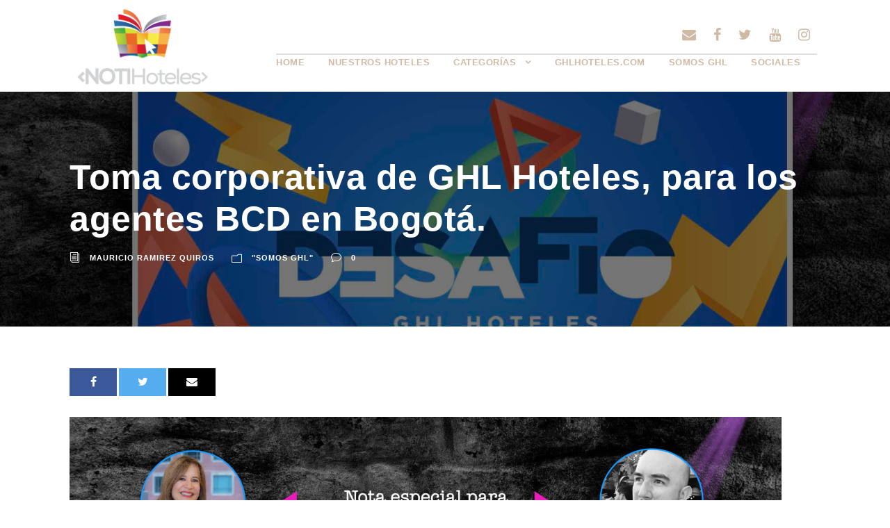

--- FILE ---
content_type: text/html; charset=UTF-8
request_url: https://notihoteles.com/toma-corporativa-bcd-bogota/
body_size: 14378
content:
<!DOCTYPE html>
<html lang="es" class="no-js">
<head>
	<meta charset="UTF-8">
	<meta name="viewport" content="width=device-width, initial-scale=1">
	<link rel="profile" href="http://gmpg.org/xfn/11">
	<link rel="pingback" href="https://notihoteles.com/xmlrpc.php">
	<title>Toma corporativa de GHL Hoteles, para los agentes BCD en Bogotá. &#8211; NOTIHOTELES</title>
<meta name='robots' content='max-image-preview:large'/>
	<style>img:is([sizes="auto" i], [sizes^="auto," i]) {contain-intrinsic-size:3000px 1500px}</style>
	<link rel='dns-prefetch' href='//fonts.googleapis.com'/>
<link rel="alternate" type="application/rss+xml" title="NOTIHOTELES &raquo; Feed" href="https://notihoteles.com/feed/"/>
<link rel="alternate" type="application/rss+xml" title="NOTIHOTELES &raquo; Feed de los comentarios" href="https://notihoteles.com/comments/feed/"/>
<link rel="alternate" type="application/rss+xml" title="NOTIHOTELES &raquo; Comentario Toma corporativa de GHL Hoteles, para los agentes BCD en Bogotá. del feed" href="https://notihoteles.com/toma-corporativa-bcd-bogota/feed/"/>
		<!-- This site uses the Google Analytics by MonsterInsights plugin v9.11.1 - Using Analytics tracking - https://www.monsterinsights.com/ -->
							<script src="//www.googletagmanager.com/gtag/js?id=G-HPVWHN0DZN" data-cfasync="false" data-wpfc-render="false" type="text/javascript" async></script>
			<script data-cfasync="false" data-wpfc-render="false" type="text/javascript">var mi_version='9.11.1';var mi_track_user=true;var mi_no_track_reason='';var MonsterInsightsDefaultLocations={"page_location":"https:\/\/notihoteles.com\/toma-corporativa-bcd-bogota\/"};if(typeof MonsterInsightsPrivacyGuardFilter==='function'){var MonsterInsightsLocations=(typeof MonsterInsightsExcludeQuery==='object')?MonsterInsightsPrivacyGuardFilter(MonsterInsightsExcludeQuery):MonsterInsightsPrivacyGuardFilter(MonsterInsightsDefaultLocations);}else{var MonsterInsightsLocations=(typeof MonsterInsightsExcludeQuery==='object')?MonsterInsightsExcludeQuery:MonsterInsightsDefaultLocations;}var disableStrs=['ga-disable-G-HPVWHN0DZN',];function __gtagTrackerIsOptedOut(){for(var index=0;index<disableStrs.length;index++){if(document.cookie.indexOf(disableStrs[index]+'=true')>-1){return true;}}return false;}if(__gtagTrackerIsOptedOut()){for(var index=0;index<disableStrs.length;index++){window[disableStrs[index]]=true;}}function __gtagTrackerOptout(){for(var index=0;index<disableStrs.length;index++){document.cookie=disableStrs[index]+'=true; expires=Thu, 31 Dec 2099 23:59:59 UTC; path=/';window[disableStrs[index]]=true;}}if('undefined'===typeof gaOptout){function gaOptout(){__gtagTrackerOptout();}}window.dataLayer=window.dataLayer||[];window.MonsterInsightsDualTracker={helpers:{},trackers:{},};if(mi_track_user){function __gtagDataLayer(){dataLayer.push(arguments);}function __gtagTracker(type,name,parameters){if(!parameters){parameters={};}if(parameters.send_to){__gtagDataLayer.apply(null,arguments);return;}if(type==='event'){parameters.send_to=monsterinsights_frontend.v4_id;var hookName=name;if(typeof parameters['event_category']!=='undefined'){hookName=parameters['event_category']+':'+name;}if(typeof MonsterInsightsDualTracker.trackers[hookName]!=='undefined'){MonsterInsightsDualTracker.trackers[hookName](parameters);}else{__gtagDataLayer('event',name,parameters);}}else{__gtagDataLayer.apply(null,arguments);}}__gtagTracker('js',new Date());__gtagTracker('set',{'developer_id.dZGIzZG':true,});if(MonsterInsightsLocations.page_location){__gtagTracker('set',MonsterInsightsLocations);}__gtagTracker('config','G-HPVWHN0DZN',{"forceSSL":"true","link_attribution":"true"});window.gtag=__gtagTracker;(function(){var noopfn=function(){return null;};var newtracker=function(){return new Tracker();};var Tracker=function(){return null;};var p=Tracker.prototype;p.get=noopfn;p.set=noopfn;p.send=function(){var args=Array.prototype.slice.call(arguments);args.unshift('send');__gaTracker.apply(null,args);};var __gaTracker=function(){var len=arguments.length;if(len===0){return;}var f=arguments[len-1];if(typeof f!=='object'||f===null||typeof f.hitCallback!=='function'){if('send'===arguments[0]){var hitConverted,hitObject=false,action;if('event'===arguments[1]){if('undefined'!==typeof arguments[3]){hitObject={'eventAction':arguments[3],'eventCategory':arguments[2],'eventLabel':arguments[4],'value':arguments[5]?arguments[5]:1,}}}if('pageview'===arguments[1]){if('undefined'!==typeof arguments[2]){hitObject={'eventAction':'page_view','page_path':arguments[2],}}}if(typeof arguments[2]==='object'){hitObject=arguments[2];}if(typeof arguments[5]==='object'){Object.assign(hitObject,arguments[5]);}if('undefined'!==typeof arguments[1].hitType){hitObject=arguments[1];if('pageview'===hitObject.hitType){hitObject.eventAction='page_view';}}if(hitObject){action='timing'===arguments[1].hitType?'timing_complete':hitObject.eventAction;hitConverted=mapArgs(hitObject);__gtagTracker('event',action,hitConverted);}}return;}function mapArgs(args){var arg,hit={};var gaMap={'eventCategory':'event_category','eventAction':'event_action','eventLabel':'event_label','eventValue':'event_value','nonInteraction':'non_interaction','timingCategory':'event_category','timingVar':'name','timingValue':'value','timingLabel':'event_label','page':'page_path','location':'page_location','title':'page_title','referrer':'page_referrer',};for(arg in args){if(!(!args.hasOwnProperty(arg)||!gaMap.hasOwnProperty(arg))){hit[gaMap[arg]]=args[arg];}else{hit[arg]=args[arg];}}return hit;}try{f.hitCallback();}catch(ex){}};__gaTracker.create=newtracker;__gaTracker.getByName=newtracker;__gaTracker.getAll=function(){return[];};__gaTracker.remove=noopfn;__gaTracker.loaded=true;window['__gaTracker']=__gaTracker;})();}else{console.log("");(function(){function __gtagTracker(){return null;}window['__gtagTracker']=__gtagTracker;window['gtag']=__gtagTracker;})();}</script>
							<!-- / Google Analytics by MonsterInsights -->
		<script type="text/javascript">//<![CDATA[
window._wpemojiSettings={"baseUrl":"https:\/\/s.w.org\/images\/core\/emoji\/15.0.3\/72x72\/","ext":".png","svgUrl":"https:\/\/s.w.org\/images\/core\/emoji\/15.0.3\/svg\/","svgExt":".svg","source":{"concatemoji":"https:\/\/notihoteles.com\/wp-includes\/js\/wp-emoji-release.min.js?ver=6.7.4"}};!function(i,n){var o,s,e;function c(e){try{var t={supportTests:e,timestamp:(new Date).valueOf()};sessionStorage.setItem(o,JSON.stringify(t))}catch(e){}}function p(e,t,n){e.clearRect(0,0,e.canvas.width,e.canvas.height),e.fillText(t,0,0);var t=new Uint32Array(e.getImageData(0,0,e.canvas.width,e.canvas.height).data),r=(e.clearRect(0,0,e.canvas.width,e.canvas.height),e.fillText(n,0,0),new Uint32Array(e.getImageData(0,0,e.canvas.width,e.canvas.height).data));return t.every(function(e,t){return e===r[t]})}function u(e,t,n){switch(t){case"flag":return n(e,"\ud83c\udff3\ufe0f\u200d\u26a7\ufe0f","\ud83c\udff3\ufe0f\u200b\u26a7\ufe0f")?!1:!n(e,"\ud83c\uddfa\ud83c\uddf3","\ud83c\uddfa\u200b\ud83c\uddf3")&&!n(e,"\ud83c\udff4\udb40\udc67\udb40\udc62\udb40\udc65\udb40\udc6e\udb40\udc67\udb40\udc7f","\ud83c\udff4\u200b\udb40\udc67\u200b\udb40\udc62\u200b\udb40\udc65\u200b\udb40\udc6e\u200b\udb40\udc67\u200b\udb40\udc7f");case"emoji":return!n(e,"\ud83d\udc26\u200d\u2b1b","\ud83d\udc26\u200b\u2b1b")}return!1}function f(e,t,n){var r="undefined"!=typeof WorkerGlobalScope&&self instanceof WorkerGlobalScope?new OffscreenCanvas(300,150):i.createElement("canvas"),a=r.getContext("2d",{willReadFrequently:!0}),o=(a.textBaseline="top",a.font="600 32px Arial",{});return e.forEach(function(e){o[e]=t(a,e,n)}),o}function t(e){var t=i.createElement("script");t.src=e,t.defer=!0,i.head.appendChild(t)}"undefined"!=typeof Promise&&(o="wpEmojiSettingsSupports",s=["flag","emoji"],n.supports={everything:!0,everythingExceptFlag:!0},e=new Promise(function(e){i.addEventListener("DOMContentLoaded",e,{once:!0})}),new Promise(function(t){var n=function(){try{var e=JSON.parse(sessionStorage.getItem(o));if("object"==typeof e&&"number"==typeof e.timestamp&&(new Date).valueOf()<e.timestamp+604800&&"object"==typeof e.supportTests)return e.supportTests}catch(e){}return null}();if(!n){if("undefined"!=typeof Worker&&"undefined"!=typeof OffscreenCanvas&&"undefined"!=typeof URL&&URL.createObjectURL&&"undefined"!=typeof Blob)try{var e="postMessage("+f.toString()+"("+[JSON.stringify(s),u.toString(),p.toString()].join(",")+"));",r=new Blob([e],{type:"text/javascript"}),a=new Worker(URL.createObjectURL(r),{name:"wpTestEmojiSupports"});return void(a.onmessage=function(e){c(n=e.data),a.terminate(),t(n)})}catch(e){}c(n=f(s,u,p))}t(n)}).then(function(e){for(var t in e)n.supports[t]=e[t],n.supports.everything=n.supports.everything&&n.supports[t],"flag"!==t&&(n.supports.everythingExceptFlag=n.supports.everythingExceptFlag&&n.supports[t]);n.supports.everythingExceptFlag=n.supports.everythingExceptFlag&&!n.supports.flag,n.DOMReady=!1,n.readyCallback=function(){n.DOMReady=!0}}).then(function(){return e}).then(function(){var e;n.supports.everything||(n.readyCallback(),(e=n.source||{}).concatemoji?t(e.concatemoji):e.wpemoji&&e.twemoji&&(t(e.twemoji),t(e.wpemoji)))}))}((window,document),window._wpemojiSettings);
//]]></script>
<style id='wp-emoji-styles-inline-css' type='text/css'>img.wp-smiley,img.emoji{display:inline!important;border:none!important;box-shadow:none!important;height:1em!important;width:1em!important;margin:0 .07em!important;vertical-align:-.1em!important;background:none!important;padding:0!important}</style>
<link rel='stylesheet' id='wp-block-library-css' href='https://notihoteles.com/wp-includes/css/dist/block-library/style.min.css?ver=6.7.4' type='text/css' media='all'/>
<style id='classic-theme-styles-inline-css' type='text/css'>.wp-block-button__link{color:#fff;background-color:#32373c;border-radius:9999px;box-shadow:none;text-decoration:none;padding:calc(.667em + 2px) calc(1.333em + 2px);font-size:1.125em}.wp-block-file__button{background:#32373c;color:#fff;text-decoration:none}</style>
<style id='global-styles-inline-css' type='text/css'>:root{--wp--preset--aspect-ratio--square:1;--wp--preset--aspect-ratio--4-3: 4/3;--wp--preset--aspect-ratio--3-4: 3/4;--wp--preset--aspect-ratio--3-2: 3/2;--wp--preset--aspect-ratio--2-3: 2/3;--wp--preset--aspect-ratio--16-9: 16/9;--wp--preset--aspect-ratio--9-16: 9/16;--wp--preset--color--black:#000;--wp--preset--color--cyan-bluish-gray:#abb8c3;--wp--preset--color--white:#fff;--wp--preset--color--pale-pink:#f78da7;--wp--preset--color--vivid-red:#cf2e2e;--wp--preset--color--luminous-vivid-orange:#ff6900;--wp--preset--color--luminous-vivid-amber:#fcb900;--wp--preset--color--light-green-cyan:#7bdcb5;--wp--preset--color--vivid-green-cyan:#00d084;--wp--preset--color--pale-cyan-blue:#8ed1fc;--wp--preset--color--vivid-cyan-blue:#0693e3;--wp--preset--color--vivid-purple:#9b51e0;--wp--preset--gradient--vivid-cyan-blue-to-vivid-purple:linear-gradient(135deg,rgba(6,147,227,1) 0%,#9b51e0 100%);--wp--preset--gradient--light-green-cyan-to-vivid-green-cyan:linear-gradient(135deg,#7adcb4 0%,#00d082 100%);--wp--preset--gradient--luminous-vivid-amber-to-luminous-vivid-orange:linear-gradient(135deg,rgba(252,185,0,1) 0%,rgba(255,105,0,1) 100%);--wp--preset--gradient--luminous-vivid-orange-to-vivid-red:linear-gradient(135deg,rgba(255,105,0,1) 0%,#cf2e2e 100%);--wp--preset--gradient--very-light-gray-to-cyan-bluish-gray:linear-gradient(135deg,#eee 0%,#a9b8c3 100%);--wp--preset--gradient--cool-to-warm-spectrum:linear-gradient(135deg,#4aeadc 0%,#9778d1 20%,#cf2aba 40%,#ee2c82 60%,#fb6962 80%,#fef84c 100%);--wp--preset--gradient--blush-light-purple:linear-gradient(135deg,#ffceec 0%,#9896f0 100%);--wp--preset--gradient--blush-bordeaux:linear-gradient(135deg,#fecda5 0%,#fe2d2d 50%,#6b003e 100%);--wp--preset--gradient--luminous-dusk:linear-gradient(135deg,#ffcb70 0%,#c751c0 50%,#4158d0 100%);--wp--preset--gradient--pale-ocean:linear-gradient(135deg,#fff5cb 0%,#b6e3d4 50%,#33a7b5 100%);--wp--preset--gradient--electric-grass:linear-gradient(135deg,#caf880 0%,#71ce7e 100%);--wp--preset--gradient--midnight:linear-gradient(135deg,#020381 0%,#2874fc 100%);--wp--preset--font-size--small:13px;--wp--preset--font-size--medium:20px;--wp--preset--font-size--large:36px;--wp--preset--font-size--x-large:42px;--wp--preset--spacing--20:.44rem;--wp--preset--spacing--30:.67rem;--wp--preset--spacing--40:1rem;--wp--preset--spacing--50:1.5rem;--wp--preset--spacing--60:2.25rem;--wp--preset--spacing--70:3.38rem;--wp--preset--spacing--80:5.06rem;--wp--preset--shadow--natural:6px 6px 9px rgba(0,0,0,.2);--wp--preset--shadow--deep:12px 12px 50px rgba(0,0,0,.4);--wp--preset--shadow--sharp:6px 6px 0 rgba(0,0,0,.2);--wp--preset--shadow--outlined:6px 6px 0 -3px rgba(255,255,255,1) , 6px 6px rgba(0,0,0,1);--wp--preset--shadow--crisp:6px 6px 0 rgba(0,0,0,1)}:where(.is-layout-flex){gap:.5em}:where(.is-layout-grid){gap:.5em}body .is-layout-flex{display:flex}.is-layout-flex{flex-wrap:wrap;align-items:center}.is-layout-flex > :is(*, div){margin:0}body .is-layout-grid{display:grid}.is-layout-grid > :is(*, div){margin:0}:where(.wp-block-columns.is-layout-flex){gap:2em}:where(.wp-block-columns.is-layout-grid){gap:2em}:where(.wp-block-post-template.is-layout-flex){gap:1.25em}:where(.wp-block-post-template.is-layout-grid){gap:1.25em}.has-black-color{color:var(--wp--preset--color--black)!important}.has-cyan-bluish-gray-color{color:var(--wp--preset--color--cyan-bluish-gray)!important}.has-white-color{color:var(--wp--preset--color--white)!important}.has-pale-pink-color{color:var(--wp--preset--color--pale-pink)!important}.has-vivid-red-color{color:var(--wp--preset--color--vivid-red)!important}.has-luminous-vivid-orange-color{color:var(--wp--preset--color--luminous-vivid-orange)!important}.has-luminous-vivid-amber-color{color:var(--wp--preset--color--luminous-vivid-amber)!important}.has-light-green-cyan-color{color:var(--wp--preset--color--light-green-cyan)!important}.has-vivid-green-cyan-color{color:var(--wp--preset--color--vivid-green-cyan)!important}.has-pale-cyan-blue-color{color:var(--wp--preset--color--pale-cyan-blue)!important}.has-vivid-cyan-blue-color{color:var(--wp--preset--color--vivid-cyan-blue)!important}.has-vivid-purple-color{color:var(--wp--preset--color--vivid-purple)!important}.has-black-background-color{background-color:var(--wp--preset--color--black)!important}.has-cyan-bluish-gray-background-color{background-color:var(--wp--preset--color--cyan-bluish-gray)!important}.has-white-background-color{background-color:var(--wp--preset--color--white)!important}.has-pale-pink-background-color{background-color:var(--wp--preset--color--pale-pink)!important}.has-vivid-red-background-color{background-color:var(--wp--preset--color--vivid-red)!important}.has-luminous-vivid-orange-background-color{background-color:var(--wp--preset--color--luminous-vivid-orange)!important}.has-luminous-vivid-amber-background-color{background-color:var(--wp--preset--color--luminous-vivid-amber)!important}.has-light-green-cyan-background-color{background-color:var(--wp--preset--color--light-green-cyan)!important}.has-vivid-green-cyan-background-color{background-color:var(--wp--preset--color--vivid-green-cyan)!important}.has-pale-cyan-blue-background-color{background-color:var(--wp--preset--color--pale-cyan-blue)!important}.has-vivid-cyan-blue-background-color{background-color:var(--wp--preset--color--vivid-cyan-blue)!important}.has-vivid-purple-background-color{background-color:var(--wp--preset--color--vivid-purple)!important}.has-black-border-color{border-color:var(--wp--preset--color--black)!important}.has-cyan-bluish-gray-border-color{border-color:var(--wp--preset--color--cyan-bluish-gray)!important}.has-white-border-color{border-color:var(--wp--preset--color--white)!important}.has-pale-pink-border-color{border-color:var(--wp--preset--color--pale-pink)!important}.has-vivid-red-border-color{border-color:var(--wp--preset--color--vivid-red)!important}.has-luminous-vivid-orange-border-color{border-color:var(--wp--preset--color--luminous-vivid-orange)!important}.has-luminous-vivid-amber-border-color{border-color:var(--wp--preset--color--luminous-vivid-amber)!important}.has-light-green-cyan-border-color{border-color:var(--wp--preset--color--light-green-cyan)!important}.has-vivid-green-cyan-border-color{border-color:var(--wp--preset--color--vivid-green-cyan)!important}.has-pale-cyan-blue-border-color{border-color:var(--wp--preset--color--pale-cyan-blue)!important}.has-vivid-cyan-blue-border-color{border-color:var(--wp--preset--color--vivid-cyan-blue)!important}.has-vivid-purple-border-color{border-color:var(--wp--preset--color--vivid-purple)!important}.has-vivid-cyan-blue-to-vivid-purple-gradient-background{background:var(--wp--preset--gradient--vivid-cyan-blue-to-vivid-purple)!important}.has-light-green-cyan-to-vivid-green-cyan-gradient-background{background:var(--wp--preset--gradient--light-green-cyan-to-vivid-green-cyan)!important}.has-luminous-vivid-amber-to-luminous-vivid-orange-gradient-background{background:var(--wp--preset--gradient--luminous-vivid-amber-to-luminous-vivid-orange)!important}.has-luminous-vivid-orange-to-vivid-red-gradient-background{background:var(--wp--preset--gradient--luminous-vivid-orange-to-vivid-red)!important}.has-very-light-gray-to-cyan-bluish-gray-gradient-background{background:var(--wp--preset--gradient--very-light-gray-to-cyan-bluish-gray)!important}.has-cool-to-warm-spectrum-gradient-background{background:var(--wp--preset--gradient--cool-to-warm-spectrum)!important}.has-blush-light-purple-gradient-background{background:var(--wp--preset--gradient--blush-light-purple)!important}.has-blush-bordeaux-gradient-background{background:var(--wp--preset--gradient--blush-bordeaux)!important}.has-luminous-dusk-gradient-background{background:var(--wp--preset--gradient--luminous-dusk)!important}.has-pale-ocean-gradient-background{background:var(--wp--preset--gradient--pale-ocean)!important}.has-electric-grass-gradient-background{background:var(--wp--preset--gradient--electric-grass)!important}.has-midnight-gradient-background{background:var(--wp--preset--gradient--midnight)!important}.has-small-font-size{font-size:var(--wp--preset--font-size--small)!important}.has-medium-font-size{font-size:var(--wp--preset--font-size--medium)!important}.has-large-font-size{font-size:var(--wp--preset--font-size--large)!important}.has-x-large-font-size{font-size:var(--wp--preset--font-size--x-large)!important}:where(.wp-block-post-template.is-layout-flex){gap:1.25em}:where(.wp-block-post-template.is-layout-grid){gap:1.25em}:where(.wp-block-columns.is-layout-flex){gap:2em}:where(.wp-block-columns.is-layout-grid){gap:2em}:root :where(.wp-block-pullquote){font-size:1.5em;line-height:1.6}</style>
<link rel='stylesheet' id='gdlr-core-google-font-css' href='https://fonts.googleapis.com/css?family=Montserrat%3A100%2C100italic%2C200%2C200italic%2C300%2C300italic%2Cregular%2Citalic%2C500%2C500italic%2C600%2C600italic%2C700%2C700italic%2C800%2C800italic%2C900%2C900italic&#038;subset=vietnamese%2Clatin-ext%2Ccyrillic%2Ccyrillic-ext%2Clatin&#038;display=optional&#038;ver=6.7.4' type='text/css' media='all'/>
<link rel='stylesheet' id='font-awesome-css' href='https://notihoteles.com/wp-content/plugins/goodlayers-core/plugins/fontawesome/font-awesome.css?ver=6.7.4' type='text/css' media='all'/>
<link rel='stylesheet' id='elegant-font-css' href='https://notihoteles.com/wp-content/plugins/goodlayers-core/plugins/elegant/elegant-font.css?ver=6.7.4' type='text/css' media='all'/>
<link rel='stylesheet' id='gdlr-core-plugin-css' href='https://notihoteles.com/wp-content/plugins/goodlayers-core/plugins/style.css?ver=6.7.4' type='text/css' media='all'/>
<link rel='stylesheet' id='gdlr-core-page-builder-css' href='https://notihoteles.com/wp-content/plugins/goodlayers-core/include/css/page-builder.css?ver=6.7.4' type='text/css' media='all'/>
<link rel='stylesheet' id='rs-plugin-settings-css' href='https://notihoteles.com/wp-content/plugins/revslider/public/assets/css/rs6.css?ver=6.1.5' type='text/css' media='all'/>
<style id='rs-plugin-settings-inline-css' type='text/css'>#rs-demo-id{}</style>
<link rel='stylesheet' id='newsletters-bootstrap-css' href='https://notihoteles.com/wp-content/plugins/newsletters-lite/views/assets/bootstrap-5.1.3-dist/css/bootstrap.min.css?ver=5.1.3' type='text/css' media='all'/>
<link rel='stylesheet' id='fontawesome-css' href='https://notihoteles.com/wp-content/plugins/newsletters-lite/views/default2/css/fontawesome.css?ver=4.7.0' type='text/css' media='all'/>
<link rel='stylesheet' id='select2-css' href='https://notihoteles.com/wp-content/plugins/newsletters-lite/views/default2/css/select2.css?ver=4.0.0' type='text/css' media='all'/>
<link rel='stylesheet' id='newsletters-css' href='https://notihoteles.com/wp-content/plugins/newsletters-lite/views/default2/css/style.css?ver=6.7.4' type='text/css' media='all'/>
<link rel='stylesheet' id='infinite-style-core-css' href='https://notihoteles.com/wp-content/themes/infinite/css/style-core.css?ver=6.7.4' type='text/css' media='all'/>
<link rel='stylesheet' id='infinite-custom-style-css' href='https://notihoteles.com/wp-content/uploads/gdlr-style-custom.css?1614120139&#038;ver=6.7.4' type='text/css' media='all'/>
<script type="text/javascript" src="https://notihoteles.com/wp-content/plugins/google-analytics-for-wordpress/assets/js/frontend-gtag.min.js?ver=9.11.1" id="monsterinsights-frontend-script-js" async="async" data-wp-strategy="async"></script>
<script data-cfasync="false" data-wpfc-render="false" type="text/javascript" id='monsterinsights-frontend-script-js-extra'>//<![CDATA[
var monsterinsights_frontend={"js_events_tracking":"true","download_extensions":"doc,pdf,ppt,zip,xls,docx,pptx,xlsx","inbound_paths":"[]","home_url":"https:\/\/notihoteles.com","hash_tracking":"false","v4_id":"G-HPVWHN0DZN"};
//]]></script>
<script type="text/javascript" src="https://notihoteles.com/wp-includes/js/jquery/jquery.min.js?ver=3.7.1" id="jquery-core-js"></script>
<script type="text/javascript" src="https://notihoteles.com/wp-includes/js/jquery/jquery-migrate.min.js?ver=3.4.1" id="jquery-migrate-js"></script>
<script type="text/javascript" src="https://notihoteles.com/wp-content/plugins/revslider/public/assets/js/revolution.tools.min.js?ver=6.0" id="tp-tools-js"></script>
<script type="text/javascript" src="https://notihoteles.com/wp-content/plugins/revslider/public/assets/js/rs6.min.js?ver=6.1.5" id="revmin-js"></script>
<script type="text/javascript" src="https://notihoteles.com/wp-content/plugins/newsletters-lite/views/assets/bootstrap-5.1.3-dist/js/bootstrap.min.js?ver=5.1.3" id="bootstrap-js"></script>
<script type="text/javascript" src="https://notihoteles.com/wp-content/plugins/newsletters-lite/views/default2/js/bootstrap-datepicker.min.js?ver=1.9.0" id="bootstrap-datepicker-js"></script>
<script type="text/javascript" id="bootstrap-datepicker-i18n-js-extra">//<![CDATA[
var bootstrap_datepicker_dates={"days":["domingo","lunes","martes","mi\u00e9rcoles","jueves","viernes","s\u00e1bado"],"daysShort":["Dom","Lun","Mar","Mi\u00e9","Jue","Vie","S\u00e1b"],"daysMin":["D","L","M","X","J","V","S"],"months":["enero","febrero","marzo","abril","mayo","junio","julio","agosto","septiembre","octubre","noviembre","diciembre"],"monthsShort":["Ene","Feb","Mar","Abr","May","Jun","Jul","Ago","Sep","Oct","Nov","Dic"],"today":"Today","clear":"Clear","rtl":""};
//]]></script>
<script type="text/javascript" src="https://notihoteles.com/wp-content/plugins/newsletters-lite/views/default2/js/datepicker-i18n.js?ver=6.7.4" id="bootstrap-datepicker-i18n-js"></script>
<script type="text/javascript" src="https://notihoteles.com/wp-content/plugins/newsletters-lite/js/select2.js?ver=4.0.0" id="select2-js"></script>
<!--[if lt IE 9]>
<script type="text/javascript" src="https://notihoteles.com/wp-content/themes/infinite/js/html5.js?ver=6.7.4" id="html5js-js"></script>
<![endif]-->
<link rel="https://api.w.org/" href="https://notihoteles.com/wp-json/"/><link rel="alternate" title="JSON" type="application/json" href="https://notihoteles.com/wp-json/wp/v2/posts/55982"/><link rel="EditURI" type="application/rsd+xml" title="RSD" href="https://notihoteles.com/xmlrpc.php?rsd"/>
<meta name="generator" content="WordPress 6.7.4"/>
<link rel="canonical" href="https://notihoteles.com/toma-corporativa-bcd-bogota/"/>
<link rel='shortlink' href='https://notihoteles.com/?p=55982'/>
<link rel="alternate" title="oEmbed (JSON)" type="application/json+oembed" href="https://notihoteles.com/wp-json/oembed/1.0/embed?url=https%3A%2F%2Fnotihoteles.com%2Ftoma-corporativa-bcd-bogota%2F"/>
<link rel="alternate" title="oEmbed (XML)" type="text/xml+oembed" href="https://notihoteles.com/wp-json/oembed/1.0/embed?url=https%3A%2F%2Fnotihoteles.com%2Ftoma-corporativa-bcd-bogota%2F&#038;format=xml"/>
<meta name="generator" content="Powered by Slider Revolution 6.1.5 - responsive, Mobile-Friendly Slider Plugin for WordPress with comfortable drag and drop interface."/>

<script type="text/javascript">var wpmlAjax='https://notihoteles.com/wp-content/plugins/newsletters-lite/newsletters-lite-ajax.php';var wpmlUrl='https://notihoteles.com/wp-content/plugins/newsletters-lite';var wpmlScroll="Y";var newsletters_locale="es";var newsletters_ajaxurl='https://notihoteles.com/wp-admin/admin-ajax.php?';$=jQuery.noConflict();jQuery(document).ready(function(){if(jQuery.isFunction(jQuery.fn.select2)){jQuery('.newsletters select').select2();}if(jQuery.isFunction(jQuery.fn.tooltip)){jQuery('[data-toggle="tooltip"]').tooltip();}});</script>

<link rel="icon" href="https://notihoteles.com/wp-content/uploads/2020/01/cropped-icon3-32x32.png" sizes="32x32"/>
<link rel="icon" href="https://notihoteles.com/wp-content/uploads/2020/01/cropped-icon3-192x192.png" sizes="192x192"/>
<link rel="apple-touch-icon" href="https://notihoteles.com/wp-content/uploads/2020/01/cropped-icon3-180x180.png"/>
<meta name="msapplication-TileImage" content="https://notihoteles.com/wp-content/uploads/2020/01/cropped-icon3-270x270.png"/>
<script type="text/javascript">function setREVStartSize(t){try{var h,e=document.getElementById(t.c).parentNode.offsetWidth;if(e=0===e||isNaN(e)?window.innerWidth:e,t.tabw=void 0===t.tabw?0:parseInt(t.tabw),t.thumbw=void 0===t.thumbw?0:parseInt(t.thumbw),t.tabh=void 0===t.tabh?0:parseInt(t.tabh),t.thumbh=void 0===t.thumbh?0:parseInt(t.thumbh),t.tabhide=void 0===t.tabhide?0:parseInt(t.tabhide),t.thumbhide=void 0===t.thumbhide?0:parseInt(t.thumbhide),t.mh=void 0===t.mh||""==t.mh||"auto"===t.mh?0:parseInt(t.mh,0),"fullscreen"===t.layout||"fullscreen"===t.l)h=Math.max(t.mh,window.innerHeight);else{for(var i in t.gw=Array.isArray(t.gw)?t.gw:[t.gw],t.rl)void 0!==t.gw[i]&&0!==t.gw[i]||(t.gw[i]=t.gw[i-1]);for(var i in t.gh=void 0===t.el||""===t.el||Array.isArray(t.el)&&0==t.el.length?t.gh:t.el,t.gh=Array.isArray(t.gh)?t.gh:[t.gh],t.rl)void 0!==t.gh[i]&&0!==t.gh[i]||(t.gh[i]=t.gh[i-1]);var r,a=new Array(t.rl.length),n=0;for(var i in t.tabw=t.tabhide>=e?0:t.tabw,t.thumbw=t.thumbhide>=e?0:t.thumbw,t.tabh=t.tabhide>=e?0:t.tabh,t.thumbh=t.thumbhide>=e?0:t.thumbh,t.rl)a[i]=t.rl[i]<window.innerWidth?0:t.rl[i];for(var i in r=a[0],a)r>a[i]&&0<a[i]&&(r=a[i],n=i);var d=e>t.gw[n]+t.tabw+t.thumbw?1:(e-(t.tabw+t.thumbw))/t.gw[n];h=t.gh[n]*d+(t.tabh+t.thumbh)}void 0===window.rs_init_css&&(window.rs_init_css=document.head.appendChild(document.createElement("style"))),document.getElementById(t.c).height=h,window.rs_init_css.innerHTML+="#"+t.c+"_wrapper { height: "+h+"px }"}catch(t){console.log("Failure at Presize of Slider:"+t)}};</script>
		<style type="text/css" id="wp-custom-css">
			
div#infinite-main-menu {
    border-top: solid 2px #dedfe2;
}
.gdlr-core-post-slider-item .gdlr-core-post-slider-slide {
    background: #CFBAA6;
}
.gdlr-core-flexslider .flex-direction-nav li a {
    background: #f3f3f4eb;
    color: #959595;
}
.gdlr-core-flexslider .flex-direction-nav .flex-nav-next {
    right: 2px;
}
.gdlr-core-flexslider .flex-direction-nav .flex-nav-prev {
    left: 2px;
}
.imagepost1 {
    margin-top: -72px;
}
.titleposthome .gdlr-core-image-item-wrap.gdlr-core-media-image.gdlr-core-image-item-style-rectangle {
    z-index: 5;
}
.imagepost1 .gdlr-core-image-item-wrap.gdlr-core-media-image.gdlr-core-image-item-style-rectangle {
    z-index: 1;
}
p.postcategory {
    text-transform: uppercase;
    color: #CFBAA6;
    font-weight: bold;
    font-size: 13px;
    font-family: montserrat;
}
h3.posttitle {
    font-size: 24px;
    color: #AFCD39;
    line-height: 24px;
		margin-top: -20px;
}
p.postauthor {
    color: #959595;
    font-size: 10px;
    text-transform: uppercase;
		margin-top: -19px;
}
p.postcontent {
    font-size: 15px;
    line-height: 19px;
    margin-top: -4px;
}
.content-posthome {
    background: #f3f3f4;
    margin-left: -185px;
    padding: 61px 182px;
}
.content-posthome.cat2-post1 {
    background: #f3f3f4;
    margin-left: -107px;
    padding: 32px 93px;
}
.content-posthome.cat2-post2 {
    background: #f3f3f4;
    margin-left: -109px;
    padding: 32px 93px;
}
a.btnpost {
    border: solid 2px #cfbaa6;
    padding: 3px 20px;
}
span.btnpost-content {
    font-weight: 500;
    color: #afcd39;
    font-size: 13px;
}
.content-posthome.post12 {
    margin-top: 26px;
    padding: 65px 164px;
    margin-left: -180px;
}
.gdlr-core-pbf-wrapper.fullwidth-social {
    padding: 12px 0;
}
.infinite-copyright-text.infinite-item-pdlr {
    font-size: 11px;
}
.infinite-footer-column.infinite-item-pdlr.infinite-column-20 ul li {
    font-size: 12px;
    padding: 0px 17px;
}
.infinite-footer-wrapper.infinite-with-column-divider {
    padding-bottom: 1px;
    padding-top: 35px;
}
.infinite-footer-back-to-top-button.infinite-scrolled {
   background: #f3f3f4;
}
.gdlr-core-sidebar-item.gdlr-core-item-pdlr {
    text-align: center;
    font-size: 24px;
    font-weight: 700;
    color: #cfbaa6;
}
.form-group.newsletters-fieldholder.newsletters-fieldholder-visible input#wpml-1email {
    font-size: 13px;
    border: navajowhite;
    padding: 1px 29px;
}
div#newsletters-1-form-wrapper {
    margin-top: 28px;
}
button#newsletters-1-button {
    width: 100%;
    font-size: 16px;
    font-weight: 700;
    padding: 10px;
}
ul.gdlr-core-category-background-widget li.gdlr-core-no-bg {
    background: #FFF;
    border-bottom: solid 2px #cfbaa699;
    text-align: left;
}
span.gdlr-core-category-background-widget-count {
    color: #cfbaa6;
    font-size: 14px;
}
ul.gdlr-core-category-background-widget {
    margin-top: 14px;
}
.gdlr-core-recent-post-widget-info {
    display: none;
}
.gdlr-core-recent-post-widget-wrap.gdlr-core-style-1 .gdlr-core-recent-post-widget-title {
    font-size: 14px;
    font-weight: 500;
    margin-bottom: 0;
    margin-top: 0;
    line-height: 20px;
    text-align: left !important;
}
.gdlr-core-recent-post-widget-wrap.gdlr-core-style-1 .gdlr-core-recent-post-widget-title a {
    color: #959595;
}
.gdlr-core-recent-post-widget-wrap.gdlr-core-style-1 {
    padding-top: 28px;
}
form.search-form input.search-submit {
    display: none;
}
form.search-form input.search-field {
    background: #f3f3f4;
    color: #959595;
    padding: 14px;
    width: 100%;
	  border: none;
}
.gdlr-core-pbf-column-content-margin.gdlr-core-js.home-cats {
    margin-left: 90px;
    margin-right: -16px;
}
.gdlr-core-sidebar-item.gdlr-core-item-pdlr h3.infinite-widget-title {
    color: #cfbaa5;
    font-size: 20px;
    font-family: "Montserrat", sans-serif;
    text-align: center;
}
span.infinite-widget-head-divider {
    display: none !important;
}
.infinite-sidebar-area .infinite-widget-head-text {
    display: block;
    float: none;
    margin-right: 0;
}
.form-group.newsletters-fieldholder.newsletters-fieldholder-visible input#wpml-1email {
    font-size: 13px;
    border: #ffdead;
    padding: 27px 29px;
}
.infinite-sidebar-area .infinite-widget input.search-field {
    border: none;
    padding-left: 10%;
}
.widget_search form:after {
    background: #cfbaa5;
    color: #fff;
    padding: 18px;
    top: 14%;
    right: 1px;
}
.infinite-sidebar-area .infinite-widget input.search-field {
    border-radius: 0px;
}
div#media_image-4 img.image.wp-image-34044.attachment-medium.size-medium {
    width: 100%;
}
.frases_semana {
    background: #f3f3f4;
    display: inline-block;
    padding: 25px 20px;
}
.frases_semana .vin1 {
    width: 15%;
    float: left;
}
.fr_content {
    color: #777;
    font-size: 15px;
    font-weight: 300;
    text-align: left;
    width: 72%;
    padding-left: 4%;
    float: left;
}
.frases_semana .vin2 {
    width: 10%;
    float: left;
    margin-top: 20%;
}
.imgpost2 .gdlr-core-image-item-wrap.gdlr-core-media-image.gdlr-core-image-item-style-rectangle {
    z-index: 1;
}
.widget_recent_entries ul li:before {
	display:none;
}
div#recent-posts-4 ul {
    margin-left: -17px;
}
div#recent-posts-5 ul {
	margin-left: -17px;
}
a.gdlr-core-excerpt-read-more.gdlr-core-button.gdlr-core-rectangle {
    border: solid 2px #cfbaa6;
    padding: 4px 25px;
}
.infinite-page-title-wrap {
    background-image: url('https://notihoteles.com/wp-content/uploads/2019/12/notihoteles-slider-img1.jpg');
}
.infinite-page-title-wrap .infinite-page-title-overlay {
    opacity: 0.5;
}
body.archive.category .infinite-page-caption {
    font-size: 44px;
    text-transform: uppercase;
    font-weight: bold;
    margin-top: -10px;
}
body.archive.category h3.infinite-page-title {
    font-size: 12px;
}
span.page-numbers.current {
    color: #fa604d;
}
.infinite-comments-area .comment-reply-title {
    font-size: 19px;
    font-weight: 800;
    text-transform: uppercase;
    letter-spacing: 0px;
    text-align: center;
    margin-bottom: 40px;
}
form#commentform input#submit {
    color: #fff;
    padding: 15px 50px;
    background-color: #cfbaa6;
}
form#commentform p.newsletter {
    display: none;
}
.newsletters-acknowledgement p {
    color: #777;
    font-size: 16px;
    font-weight: 400;
    background: #f3f3f4;
    padding: 12px;
}
.gdlr-core-item-list.gdlr-core-blog-full.gdlr-core-style-2.gdlr-core-item-mglr.gdlr-core-style-left {
    background: #f3f3f4;
    padding: 2% 6%;
}
.infinite-top-bar {
    margin-top: -10px !important;
}
.infinite-logo-inner {
    margin-top: -62px !important;
}
.infinite-sticky-navigation.infinite-style-fixed.infinite-animate-fixed-navigation .infinite-logo-inner img {
    width: 151px !important;
    margin-top: 40px !important;
}
.infinite-navigation.infinite-item-pdlr.clearfix.infinite-navigation-submenu-indicator {
    padding-top: 10px !important;
}		</style>
		</head>

<body class="post-template-default single single-post postid-55982 single-format-standard gdlr-core-body infinite-body infinite-body-front infinite-full  infinite-with-sticky-navigation  infinite-blog-magazine  infinite-blockquote-style-2 gdlr-core-link-to-lightbox" data-home-url="https://notihoteles.com/">
<div class="infinite-mobile-header-wrap"><div class="infinite-top-bar"><div class="infinite-top-bar-background"></div><div class="infinite-top-bar-container infinite-top-bar-full "><div class="infinite-top-bar-container-inner clearfix"><div class="infinite-top-bar-right infinite-item-pdlr"><div class="infinite-top-bar-right-social"><a href="mailto:contactenos@ghlhoteles.com" target="_blank" class="infinite-top-bar-social-icon" title="email"><i class="fa fa-envelope"></i></a><a href="https://www.facebook.com/GhlHoteles/" target="_blank" class="infinite-top-bar-social-icon" title="facebook"><i class="fa fa-facebook"></i></a><a href="https://twitter.com/search?q=ghl%20hoteles&amp;src=typed_query" target="_blank" class="infinite-top-bar-social-icon" title="twitter"><i class="fa fa-twitter"></i></a><a href="https://www.youtube.com/user/GHLHOTELES" target="_blank" class="infinite-top-bar-social-icon" title="youtube"><i class="fa fa-youtube"></i></a><a href="https://www.instagram.com/ghl_hoteles/?hl=es-la" target="_blank" class="infinite-top-bar-social-icon" title="instagram"><i class="fa fa-instagram"></i></a></div></div></div></div></div><div class="infinite-mobile-header infinite-header-background infinite-style-slide infinite-sticky-mobile-navigation " id="infinite-mobile-header"><div class="infinite-mobile-header-container infinite-container clearfix"><div class="infinite-logo  infinite-item-pdlr"><div class="infinite-logo-inner"><a class="" href="https://notihoteles.com/"><img src="https://notihoteles.com/wp-content/uploads/2019/12/logo.png" alt="" width="264" height="167" title="logo"/></a></div></div><div class="infinite-mobile-menu-right"></div></div></div></div><div class="infinite-body-outer-wrapper ">
		<div class="infinite-body-wrapper clearfix  infinite-with-frame">
	<div class="infinite-top-bar"><div class="infinite-top-bar-background"></div><div class="infinite-top-bar-container infinite-top-bar-full "><div class="infinite-top-bar-container-inner clearfix"><div class="infinite-top-bar-right infinite-item-pdlr"><div class="infinite-top-bar-right-social"><a href="mailto:contactenos@ghlhoteles.com" target="_blank" class="infinite-top-bar-social-icon" title="email"><i class="fa fa-envelope"></i></a><a href="https://www.facebook.com/GhlHoteles/" target="_blank" class="infinite-top-bar-social-icon" title="facebook"><i class="fa fa-facebook"></i></a><a href="https://twitter.com/search?q=ghl%20hoteles&amp;src=typed_query" target="_blank" class="infinite-top-bar-social-icon" title="twitter"><i class="fa fa-twitter"></i></a><a href="https://www.youtube.com/user/GHLHOTELES" target="_blank" class="infinite-top-bar-social-icon" title="youtube"><i class="fa fa-youtube"></i></a><a href="https://www.instagram.com/ghl_hoteles/?hl=es-la" target="_blank" class="infinite-top-bar-social-icon" title="instagram"><i class="fa fa-instagram"></i></a></div></div></div></div></div>	
<header class="infinite-header-wrap infinite-header-style-plain  infinite-style-menu-right infinite-sticky-navigation infinite-style-fixed" data-navigation-offset="75px">
	<div class="infinite-header-background"></div>
	<div class="infinite-header-container  infinite-header-full">
			
		<div class="infinite-header-container-inner clearfix">
			<div class="infinite-logo  infinite-item-pdlr"><div class="infinite-logo-inner"><a class="" href="https://notihoteles.com/"><img src="https://notihoteles.com/wp-content/uploads/2020/01/NotiHoteleslogo.png" alt="" width="214" height="136" title="NotiHoteleslogo"/></a></div></div>			<div class="infinite-navigation infinite-item-pdlr clearfix infinite-navigation-submenu-indicator ">
			<div class="infinite-main-menu" id="infinite-main-menu"><ul id="menu-notihoteles-menu-principal" class="sf-menu"><li class="menu-item menu-item-type-post_type menu-item-object-page menu-item-33910 infinite-normal-menu"><a href="https://notihoteles.com/home-2/">Home</a></li>
<li class="menu-item menu-item-type-custom menu-item-object-custom menu-item-33911 infinite-normal-menu"><a href="https://www.ghlhoteles.com/">NUESTROS HOTELES</a></li>
<li class="menu-item menu-item-type-custom menu-item-object-custom menu-item-has-children menu-item-33912 infinite-normal-menu"><a href="#" class="sf-with-ul-pre">CATEGORÍAS</a>
<ul class="sub-menu">
	<li class="menu-item menu-item-type-taxonomy menu-item-object-category menu-item-33913" data-size="60"><a href="https://notihoteles.com/category/ghl-hoteles/">GHLHoteles.com</a></li>
	<li class="menu-item menu-item-type-taxonomy menu-item-object-category menu-item-33914" data-size="60"><a href="https://notihoteles.com/category/el-columnista/">El Columnista</a></li>
	<li class="menu-item menu-item-type-taxonomy menu-item-object-category current-post-ancestor current-menu-parent current-post-parent menu-item-34138" data-size="60"><a href="https://notihoteles.com/category/somos-ghl/">«Somos GHL»</a></li>
	<li class="menu-item menu-item-type-taxonomy menu-item-object-category menu-item-34139" data-size="60"><a href="https://notihoteles.com/category/sociales/">Sociales</a></li>
	<li class="menu-item menu-item-type-taxonomy menu-item-object-category menu-item-33915" data-size="60"><a href="https://notihoteles.com/category/ambiental/">Responsabilidad Social</a></li>
	<li class="menu-item menu-item-type-taxonomy menu-item-object-category menu-item-34140" data-size="60"><a href="https://notihoteles.com/category/premios/">Reconocimientos</a></li>
	<li class="menu-item menu-item-type-taxonomy menu-item-object-category menu-item-34141" data-size="60"><a href="https://notihoteles.com/category/turismo/">Turismo &#038; Gastronomia</a></li>
	<li class="menu-item menu-item-type-taxonomy menu-item-object-category menu-item-33916" data-size="60"><a href="https://notihoteles.com/category/novedades/">Innovacion</a></li>
</ul>
</li>
<li class="menu-item menu-item-type-custom menu-item-object-custom menu-item-33917 infinite-normal-menu"><a href="https://notihoteles.com/category/ghl-hoteles/">GHLHOTELES.COM</a></li>
<li class="menu-item menu-item-type-custom menu-item-object-custom menu-item-33918 infinite-normal-menu"><a href="https://notihoteles.com/category/somos-ghl/">SOMOS GHL</a></li>
<li class="menu-item menu-item-type-custom menu-item-object-custom menu-item-33919 infinite-normal-menu"><a href="https://notihoteles.com/category/sociales/">SOCIALES</a></li>
</ul><div class="infinite-navigation-slide-bar  infinite-navigation-slide-bar-style-2" data-size-offset="0" id="infinite-navigation-slide-bar"></div></div>			</div><!-- infinite-navigation -->

		</div><!-- infinite-header-inner -->
	</div><!-- infinite-header-container -->
</header><!-- header -->	<div class="infinite-page-wrapper" id="infinite-page-wrapper"><div class="infinite-blog-title-wrap  infinite-style-small infinite-feature-image" style="background-image: url(https://notihoteles.com/wp-content/uploads/2023/05/7-1.jpg) ;"><div class="infinite-header-transparent-substitute"></div><div class="infinite-blog-title-overlay"></div><div class="infinite-blog-title-bottom-overlay"></div><div class="infinite-blog-title-container infinite-container"><div class="infinite-blog-title-content infinite-item-pdlr"><header class="infinite-single-article-head infinite-single-blog-title-style-1 clearfix"><div class="infinite-single-article-head-right"><h1 class="infinite-single-article-title">Toma corporativa de GHL Hoteles, para los agentes BCD en Bogotá.</h1><div class="infinite-blog-info-wrapper"><div class="infinite-blog-info infinite-blog-info-font infinite-blog-info-author vcard author post-author "><span class="infinite-head"><i class="icon_documents_alt"></i></span><span class="fn"><a href="https://notihoteles.com/author/mauricio-ramirez/" title="Entradas de Mauricio Ramirez Quiros" rel="author">Mauricio Ramirez Quiros</a></span></div><div class="infinite-blog-info infinite-blog-info-font infinite-blog-info-category "><span class="infinite-head"><i class="icon_folder-alt"></i></span><a href="https://notihoteles.com/category/somos-ghl/" rel="tag">"Somos GHL"</a></div><div class="infinite-blog-info infinite-blog-info-font infinite-blog-info-comment-number "><span class="infinite-head"><i class="icon_comment_alt"></i></span>0 </div></div></div></header></div></div></div><div class="infinite-content-container infinite-container"><div class=" infinite-sidebar-wrap clearfix infinite-line-height-0 infinite-sidebar-style-none"><div class=" infinite-sidebar-center infinite-column-60 infinite-line-height"><div class="infinite-content-wrap infinite-item-pdlr clearfix"><div class="infinite-content-area"><article id="post-55982" class="post-55982 post type-post status-publish format-standard has-post-thumbnail hentry category-somos-ghl">
	<div class="infinite-single-article clearfix">
		<div class="infinite-single-article-content"><div class="infinite-single-social-share infinite-item-rvpdlr"><div class="gdlr-core-social-share-item gdlr-core-item-pdb  gdlr-core-left-align gdlr-core-social-share-right-text gdlr-core-item-mglr gdlr-core-style-color gdlr-core-no-counter " style="padding-bottom: 0px ;"><span class="gdlr-core-social-share-wrap"><a class="gdlr-core-social-share-facebook" href="https://www.facebook.com/sharer/sharer.php?caption=Toma+corporativa+de+GHL+Hoteles%2C+para+los+agentes+BCD+en+Bogot%C3%A1.&#038;u=https://notihoteles.com/toma-corporativa-bcd-bogota/" target="_blank" onclick="javascript:window.open(this.href,&#039;&#039;, &#039;menubar=no,toolbar=no,resizable=yes,scrollbars=yes,height=602,width=555&#039;);return false;"><i class="fa fa-facebook"></i></a><a class="gdlr-core-social-share-twitter" href="https://twitter.com/intent/tweet?text=Toma+corporativa+de+GHL+Hoteles%2C+para+los+agentes+BCD+en+Bogot%C3%A1.&#038;url=https://notihoteles.com/toma-corporativa-bcd-bogota/" target="_blank" onclick="javascript:window.open(this.href,&#039;&#039;, &#039;menubar=no,toolbar=no,resizable=yes,scrollbars=yes,height=255,width=555&#039;);return false;"><i class="fa fa-twitter"></i></a><a class="gdlr-core-social-share-email" href="mailto:?subject=Site%20sharing&#038;body=Please%20check%20this%20site%20out%20https://notihoteles.com/toma-corporativa-bcd-bogota/"><i class="fa fa-envelope"></i></a></span></div></div>
<figure class="wp-block-image size-large"><img fetchpriority="high" decoding="async" width="1024" height="295" src="https://notihoteles.com/wp-content/uploads/2023/05/Captura-de-Pantalla-2023-05-23-a-las-6.01.27-a.-m.-1024x295.png" alt="" class="wp-image-56117" srcset="https://notihoteles.com/wp-content/uploads/2023/05/Captura-de-Pantalla-2023-05-23-a-las-6.01.27-a.-m.-1024x295.png 1024w, https://notihoteles.com/wp-content/uploads/2023/05/Captura-de-Pantalla-2023-05-23-a-las-6.01.27-a.-m.-300x87.png 300w, https://notihoteles.com/wp-content/uploads/2023/05/Captura-de-Pantalla-2023-05-23-a-las-6.01.27-a.-m.-768x221.png 768w, https://notihoteles.com/wp-content/uploads/2023/05/Captura-de-Pantalla-2023-05-23-a-las-6.01.27-a.-m.-1536x443.png 1536w, https://notihoteles.com/wp-content/uploads/2023/05/Captura-de-Pantalla-2023-05-23-a-las-6.01.27-a.-m..png 1914w" sizes="(max-width: 1024px) 100vw, 1024px"/></figure>



<p><strong>En una jornada didáctica y con actividades para integrar equipos de trabajo, cerca de 250 agentes de BCD se divirtieron y fortalecieron el conocimiento de las marcas GHL, ciudades donde pueden encontrar hoteles con el respaldo de calidad y servicio que nos caracteriza. Cada equipo ganador recibió premios entre los que se destaca alojamiento para dos personas con desayuno incluido y cenas o almuerzos en los hoteles GHL</strong>.</p>



<figure class="wp-block-image size-large"><img decoding="async" width="1024" height="699" src="https://notihoteles.com/wp-content/uploads/2023/05/9-1-1024x699.jpg" alt="" class="wp-image-56043" srcset="https://notihoteles.com/wp-content/uploads/2023/05/9-1-1024x699.jpg 1024w, https://notihoteles.com/wp-content/uploads/2023/05/9-1-300x205.jpg 300w, https://notihoteles.com/wp-content/uploads/2023/05/9-1-768x525.jpg 768w, https://notihoteles.com/wp-content/uploads/2023/05/9-1-1536x1049.jpg 1536w, https://notihoteles.com/wp-content/uploads/2023/05/9-1-2048x1399.jpg 2048w" sizes="(max-width: 1024px) 100vw, 1024px"/></figure>



<p class="has-text-align-center"><strong>Corresponsal para Notihoteles  Diego Flechas &#8211; GM Hotel Sheraton Bogotá</strong></p>



<figure class="wp-block-image size-large"><img decoding="async" width="1024" height="572" src="https://notihoteles.com/wp-content/uploads/2023/05/7-1-1024x572.jpg" alt="" class="wp-image-56042" srcset="https://notihoteles.com/wp-content/uploads/2023/05/7-1-1024x572.jpg 1024w, https://notihoteles.com/wp-content/uploads/2023/05/7-1-300x167.jpg 300w, https://notihoteles.com/wp-content/uploads/2023/05/7-1-768x429.jpg 768w, https://notihoteles.com/wp-content/uploads/2023/05/7-1-1536x857.jpg 1536w, https://notihoteles.com/wp-content/uploads/2023/05/7-1.jpg 1910w" sizes="(max-width: 1024px) 100vw, 1024px"/></figure>



<figure class="wp-block-image size-large"><img loading="lazy" decoding="async" width="1024" height="573" src="https://notihoteles.com/wp-content/uploads/2023/05/A-1-1024x573.jpg" alt="" class="wp-image-55984" srcset="https://notihoteles.com/wp-content/uploads/2023/05/A-1-1024x573.jpg 1024w, https://notihoteles.com/wp-content/uploads/2023/05/A-1-300x168.jpg 300w, https://notihoteles.com/wp-content/uploads/2023/05/A-1-768x430.jpg 768w, https://notihoteles.com/wp-content/uploads/2023/05/A-1-1536x860.jpg 1536w, https://notihoteles.com/wp-content/uploads/2023/05/A-1.jpg 1918w" sizes="auto, (max-width: 1024px) 100vw, 1024px"/></figure>



<figure class="wp-block-image size-large"><img loading="lazy" decoding="async" width="1024" height="578" src="https://notihoteles.com/wp-content/uploads/2023/05/2-3-1024x578.jpg" alt="" class="wp-image-56034" srcset="https://notihoteles.com/wp-content/uploads/2023/05/2-3-1024x578.jpg 1024w, https://notihoteles.com/wp-content/uploads/2023/05/2-3-300x169.jpg 300w, https://notihoteles.com/wp-content/uploads/2023/05/2-3-768x433.jpg 768w, https://notihoteles.com/wp-content/uploads/2023/05/2-3-1536x866.jpg 1536w, https://notihoteles.com/wp-content/uploads/2023/05/2-3.jpg 1904w" sizes="auto, (max-width: 1024px) 100vw, 1024px"/></figure>



<figure class="wp-block-image size-large"><img loading="lazy" decoding="async" width="1024" height="574" src="https://notihoteles.com/wp-content/uploads/2023/05/B-1-1024x574.jpg" alt="" class="wp-image-55985" srcset="https://notihoteles.com/wp-content/uploads/2023/05/B-1-1024x574.jpg 1024w, https://notihoteles.com/wp-content/uploads/2023/05/B-1-300x168.jpg 300w, https://notihoteles.com/wp-content/uploads/2023/05/B-1-768x431.jpg 768w, https://notihoteles.com/wp-content/uploads/2023/05/B-1-1536x861.jpg 1536w, https://notihoteles.com/wp-content/uploads/2023/05/B-1.jpg 1912w" sizes="auto, (max-width: 1024px) 100vw, 1024px"/></figure>



<figure class="wp-block-image size-large"><img loading="lazy" decoding="async" width="1024" height="577" src="https://notihoteles.com/wp-content/uploads/2023/05/3-2-1024x577.jpg" alt="" class="wp-image-56035" srcset="https://notihoteles.com/wp-content/uploads/2023/05/3-2-1024x577.jpg 1024w, https://notihoteles.com/wp-content/uploads/2023/05/3-2-300x169.jpg 300w, https://notihoteles.com/wp-content/uploads/2023/05/3-2-768x433.jpg 768w, https://notihoteles.com/wp-content/uploads/2023/05/3-2-1536x866.jpg 1536w, https://notihoteles.com/wp-content/uploads/2023/05/3-2.jpg 1894w" sizes="auto, (max-width: 1024px) 100vw, 1024px"/></figure>



<figure class="wp-block-image size-large"><img loading="lazy" decoding="async" width="1024" height="572" src="https://notihoteles.com/wp-content/uploads/2023/05/C-1-1024x572.jpg" alt="" class="wp-image-55986" srcset="https://notihoteles.com/wp-content/uploads/2023/05/C-1-1024x572.jpg 1024w, https://notihoteles.com/wp-content/uploads/2023/05/C-1-300x168.jpg 300w, https://notihoteles.com/wp-content/uploads/2023/05/C-1-768x429.jpg 768w, https://notihoteles.com/wp-content/uploads/2023/05/C-1-1536x858.jpg 1536w, https://notihoteles.com/wp-content/uploads/2023/05/C-1.jpg 1912w" sizes="auto, (max-width: 1024px) 100vw, 1024px"/></figure>



<figure class="wp-block-image size-large"><img loading="lazy" decoding="async" width="1024" height="572" src="https://notihoteles.com/wp-content/uploads/2023/05/6-2-1024x572.jpg" alt="" class="wp-image-56038" srcset="https://notihoteles.com/wp-content/uploads/2023/05/6-2-1024x572.jpg 1024w, https://notihoteles.com/wp-content/uploads/2023/05/6-2-300x168.jpg 300w, https://notihoteles.com/wp-content/uploads/2023/05/6-2-768x429.jpg 768w, https://notihoteles.com/wp-content/uploads/2023/05/6-2-1536x858.jpg 1536w, https://notihoteles.com/wp-content/uploads/2023/05/6-2.jpg 1916w" sizes="auto, (max-width: 1024px) 100vw, 1024px"/></figure>



<figure class="wp-block-image size-large"><img loading="lazy" decoding="async" width="1024" height="565" src="https://notihoteles.com/wp-content/uploads/2023/05/10-1-1024x565.jpg" alt="" class="wp-image-56044" srcset="https://notihoteles.com/wp-content/uploads/2023/05/10-1-1024x565.jpg 1024w, https://notihoteles.com/wp-content/uploads/2023/05/10-1-300x166.jpg 300w, https://notihoteles.com/wp-content/uploads/2023/05/10-1-768x424.jpg 768w, https://notihoteles.com/wp-content/uploads/2023/05/10-1-1536x848.jpg 1536w, https://notihoteles.com/wp-content/uploads/2023/05/10-1-2048x1130.jpg 2048w" sizes="auto, (max-width: 1024px) 100vw, 1024px"/></figure>



<figure class="wp-block-image size-large"><img loading="lazy" decoding="async" width="1024" height="574" src="https://notihoteles.com/wp-content/uploads/2023/05/17-1-1024x574.jpg" alt="" class="wp-image-56051" srcset="https://notihoteles.com/wp-content/uploads/2023/05/17-1-1024x574.jpg 1024w, https://notihoteles.com/wp-content/uploads/2023/05/17-1-300x168.jpg 300w, https://notihoteles.com/wp-content/uploads/2023/05/17-1-768x431.jpg 768w, https://notihoteles.com/wp-content/uploads/2023/05/17-1-1536x861.jpg 1536w, https://notihoteles.com/wp-content/uploads/2023/05/17-1.jpg 1908w" sizes="auto, (max-width: 1024px) 100vw, 1024px"/></figure>



<figure class="wp-block-image size-large"><img loading="lazy" decoding="async" width="1024" height="574" src="https://notihoteles.com/wp-content/uploads/2023/05/11-1-1024x574.jpg" alt="" class="wp-image-56045" srcset="https://notihoteles.com/wp-content/uploads/2023/05/11-1-1024x574.jpg 1024w, https://notihoteles.com/wp-content/uploads/2023/05/11-1-300x168.jpg 300w, https://notihoteles.com/wp-content/uploads/2023/05/11-1-768x431.jpg 768w, https://notihoteles.com/wp-content/uploads/2023/05/11-1-1536x861.jpg 1536w, https://notihoteles.com/wp-content/uploads/2023/05/11-1.jpg 1908w" sizes="auto, (max-width: 1024px) 100vw, 1024px"/></figure>



<figure class="wp-block-image size-large"><img loading="lazy" decoding="async" width="1024" height="575" src="https://notihoteles.com/wp-content/uploads/2023/05/12-1-1024x575.jpg" alt="" class="wp-image-56046" srcset="https://notihoteles.com/wp-content/uploads/2023/05/12-1-1024x575.jpg 1024w, https://notihoteles.com/wp-content/uploads/2023/05/12-1-300x168.jpg 300w, https://notihoteles.com/wp-content/uploads/2023/05/12-1-768x431.jpg 768w, https://notihoteles.com/wp-content/uploads/2023/05/12-1-1536x863.jpg 1536w, https://notihoteles.com/wp-content/uploads/2023/05/12-1.jpg 1898w" sizes="auto, (max-width: 1024px) 100vw, 1024px"/></figure>



<figure class="wp-block-image size-large"><img loading="lazy" decoding="async" width="1024" height="702" src="https://notihoteles.com/wp-content/uploads/2023/05/13-1-1024x702.jpg" alt="" class="wp-image-56047" srcset="https://notihoteles.com/wp-content/uploads/2023/05/13-1-1024x702.jpg 1024w, https://notihoteles.com/wp-content/uploads/2023/05/13-1-300x206.jpg 300w, https://notihoteles.com/wp-content/uploads/2023/05/13-1-768x526.jpg 768w, https://notihoteles.com/wp-content/uploads/2023/05/13-1-1536x1052.jpg 1536w, https://notihoteles.com/wp-content/uploads/2023/05/13-1-2048x1403.jpg 2048w" sizes="auto, (max-width: 1024px) 100vw, 1024px"/></figure>
</div>	</div><!-- infinite-single-article -->
</article><!-- post-id -->
</div></div></div></div></div><div class="gdlr-core-page-builder-body"></div><div class="infinite-bottom-page-builder-container infinite-container"><div class="infinite-bottom-page-builder-sidebar-wrap infinite-sidebar-style-none"><div class="infinite-bottom-page-builder-sidebar-class"><div class="infinite-bottom-page-builder-content infinite-item-pdlr"><div class="infinite-single-social-share infinite-item-rvpdlr"><div class="gdlr-core-social-share-item gdlr-core-item-pdb  gdlr-core-left-align gdlr-core-social-share-right-text gdlr-core-item-mglr gdlr-core-style-color gdlr-core-no-counter " style="padding-bottom: 0px ;"><span class="gdlr-core-social-share-wrap"><a class="gdlr-core-social-share-facebook" href="https://www.facebook.com/sharer/sharer.php?caption=Toma+corporativa+de+GHL+Hoteles%2C+para+los+agentes+BCD+en+Bogot%C3%A1.&#038;u=https://notihoteles.com/toma-corporativa-bcd-bogota/" target="_blank" onclick="javascript:window.open(this.href,&#039;&#039;, &#039;menubar=no,toolbar=no,resizable=yes,scrollbars=yes,height=602,width=555&#039;);return false;"><i class="fa fa-facebook"></i></a><a class="gdlr-core-social-share-twitter" href="https://twitter.com/intent/tweet?text=Toma+corporativa+de+GHL+Hoteles%2C+para+los+agentes+BCD+en+Bogot%C3%A1.&#038;url=https://notihoteles.com/toma-corporativa-bcd-bogota/" target="_blank" onclick="javascript:window.open(this.href,&#039;&#039;, &#039;menubar=no,toolbar=no,resizable=yes,scrollbars=yes,height=255,width=555&#039;);return false;"><i class="fa fa-twitter"></i></a><a class="gdlr-core-social-share-email" href="mailto:?subject=Site%20sharing&#038;body=Please%20check%20this%20site%20out%20https://notihoteles.com/toma-corporativa-bcd-bogota/"><i class="fa fa-envelope"></i></a></span></div></div><div class="infinite-single-magazine-author-tags clearfix"></div><div class="infinite-single-nav-area clearfix"><span class="infinite-single-nav infinite-single-nav-left"><span class="infinite-text infinite-title-font">Previous Post</span><a href="https://notihoteles.com/premio-a-la-excelencia-para-radisson-guayaquil-en-las-vegas/" rel="prev"><span class="infinite-single-nav-title infinite-title-font">Premio a la Excelencia para Radisson Guayaquil en Las Vegas</span></a></span><span class="infinite-single-nav infinite-single-nav-right"><span class="infinite-text infinite-title-font">Next Post</span><a href="https://notihoteles.com/56088-2/" rel="next"><span class="infinite-single-nav-title infinite-title-font">Bastión Luxury Hotel está nominado en los World Luxury Hotel Awards</span></a></span><div class="infinite-single-nav-area-divider"></div></div><div class="infinite-comment-wrapper">
<div id="comments" class="infinite-comments-area">
	<div id="respond" class="comment-respond">
		<h4 id="reply-title" class="comment-reply-title ">Agregar Comentario <small><a rel="nofollow" id="cancel-comment-reply-link" href="/toma-corporativa-bcd-bogota/#respond" style="display:none;">Cancelar</a></small></h4><form action="https://notihoteles.com/wp-comments-post.php" method="post" id="commentform" class="comment-form" novalidate><div class="comment-form-comment"><textarea id="comment" name="comment" cols="45" rows="8" aria-required="true" placeholder="Comentario*"></textarea></div><div class="infinite-comment-form-author"><input id="author" name="author" type="text" value="" placeholder="Nombre*" size="30" aria-required='true'/></div>
<div class="infinite-comment-form-email"><input id="email" name="email" type="text" value="" placeholder="Email*" size="30" aria-required='true'/></div>
<div class="infinite-comment-form-url"><input id="url" name="url" type="text" value="" placeholder="Sitio Web" size="30"/></div><div class="clear"></div>
<p class="comment-form-cookies-consent"><input id="wp-comment-cookies-consent" name="wp-comment-cookies-consent" type="checkbox" value="yes"/><label for="wp-comment-cookies-consent">Guardar mis datos (nombre, email y sitio web) en el navegador, para futuros comentarios.</label></p>
<p class="form-submit"><input name="submit" type="submit" id="submit" class="submit" value="Enviar"/> <input type='hidden' name='comment_post_ID' value='55982' id='comment_post_ID'/>
<input type='hidden' name='comment_parent' id='comment_parent' value='0'/>
</p>
                    <p class="newsletter">
                        <label><input style="width:auto;" id="newsletter55982" type="checkbox" name="newsletter" value="1"/> Receive news updates via email from this site</label>
                    </p>

                    </form>	</div><!-- #respond -->
	</div><!-- infinite-comments-area --></div></div></div></div></div></div></div><footer class="infinite-fixed-footer" id="infinite-fixed-footer"><div class="infinite-footer-wrapper  infinite-with-column-divider"><div class="infinite-footer-container infinite-container clearfix"><div class="infinite-footer-column infinite-item-pdlr infinite-column-20"><div id="media_image-3" class="widget widget_media_image infinite-widget"><img width="214" height="136" src="https://notihoteles.com/wp-content/uploads/2020/01/NotiHoteleslogo.png" class="image wp-image-34069  attachment-full size-full" alt="" style="max-width: 100%; height: auto;" decoding="async" loading="lazy"/></div></div><div class="infinite-footer-column infinite-item-pdlr infinite-column-20">
		<div id="recent-posts-4" class="widget widget_recent_entries infinite-widget">
		<h3 class="infinite-widget-title"><span class="infinite-widget-head-text">ÚLTIMOS POST</span><span class="infinite-widget-head-divider"></span></h3><span class="clear"></span>
		<ul>
											<li>
					<a href="https://notihoteles.com/envia-tus-noticias/">Envía tus noticias a GHLINK</a>
									</li>
											<li>
					<a href="https://notihoteles.com/30-anos-y-el-corazon-del-hotel-sonesta-yucay-late-mas-fuerte-que-nunca/">30 años… y el Corazón del Hotel Sonesta Yucay Late Más Fuerte Que Nunca.</a>
									</li>
											<li>
					<a href="https://notihoteles.com/fundacion-palmarito-elegida-entre-los-100-nuevos-lideres-de-colombia-por-su-lucha-por-la-vida-en-la-orinoquia/">Fundación Palmarito: Elegida entre los “100 Nuevos Líderes de Colombia” por su lucha por la vida en la Orinoquía</a>
									</li>
											<li>
					<a href="https://notihoteles.com/galeria-fotografica-del-curso-entrenando-a-entrenadores-front-desk-2025/">Galería Fotográfica del Curso Entrenando a Entrenadores Front  Desk 2025</a>
									</li>
					</ul>

		</div></div><div class="infinite-footer-column infinite-item-pdlr infinite-column-20"></div></div></div><div class="infinite-copyright-wrapper"><div class="infinite-copyright-container infinite-container"><div class="infinite-copyright-text infinite-item-pdlr">Notihoteles - 2020 Copyright © Todos los derechos reservados.</div></div></div></footer></div><a href="#infinite-top-anchor" class="infinite-footer-back-to-top-button" id="infinite-footer-back-to-top-button"><i class="fa fa-angle-up"></i></a>
<script type="text/javascript" src="https://notihoteles.com/wp-content/plugins/goodlayers-core/plugins/script.js?ver=6.7.4" id="gdlr-core-plugin-js"></script>
<script type="text/javascript" id="gdlr-core-page-builder-js-extra">//<![CDATA[
var gdlr_core_pbf={"admin":"","video":{"width":"640","height":"360"},"ajax_url":"https:\/\/notihoteles.com\/wp-admin\/admin-ajax.php","ilightbox_skin":"dark"};
//]]></script>
<script type="text/javascript" src="https://notihoteles.com/wp-content/plugins/goodlayers-core/include/js/page-builder.js?ver=1.3.9" id="gdlr-core-page-builder-js"></script>
<script type="text/javascript" src="https://notihoteles.com/wp-includes/js/jquery/jquery.form.min.js?ver=4.3.0" id="jquery-form-js"></script>
<script type="text/javascript" src="https://notihoteles.com/wp-content/plugins/newsletters-lite/js/wp-mailinglist.js?ver=6.7.4" id="newsletters-lite-js"></script>
<script type="text/javascript" id="newsletters-functions-js-extra">//<![CDATA[
var newsletters={"ajax_error":"An Ajax error occurred, please submit again.","ajaxnonce":{"subscribe":"420b7fd724"}};
//]]></script>
<script type="text/javascript" src="https://notihoteles.com/wp-content/plugins/newsletters-lite/views/default2/js/functions.js?ver=6.7.4" id="newsletters-functions-js"></script>
<script type="text/javascript" src="https://notihoteles.com/wp-includes/js/jquery/ui/effect.min.js?ver=1.13.3" id="jquery-effects-core-js"></script>
<script type="text/javascript" src="https://notihoteles.com/wp-content/themes/infinite/js/jquery.mmenu.js?ver=1.0.0" id="jquery-mmenu-js"></script>
<script type="text/javascript" src="https://notihoteles.com/wp-content/themes/infinite/js/jquery.superfish.js?ver=1.0.0" id="jquery-superfish-js"></script>
<script type="text/javascript" src="https://notihoteles.com/wp-content/themes/infinite/js/script-core.js?ver=1.0.0" id="infinite-script-core-js"></script>
<script type="text/javascript" src="https://notihoteles.com/wp-includes/js/comment-reply.min.js?ver=6.7.4" id="comment-reply-js" async="async" data-wp-strategy="async"></script>

</body>
</html>